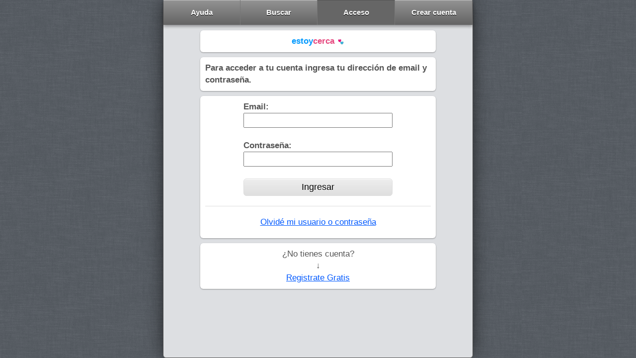

--- FILE ---
content_type: text/html; charset=UTF-8
request_url: http://www.estoycerca.com/ver-conversacion/671835?hash=3fea4042e71ffab25e5c3662900e6cfa
body_size: 1731
content:
<!DOCTYPE html>
			<head>
				<meta charset="UTF-8">
				<meta http-equiv="Content-Type" content="text/html;charset=UTF-8" />
				
				<link rel="stylesheet" type="text/css" href="https://www.estoycerca.com/css/estilo.css"/>
				
				<title>Entrar</title>
				<meta name="description" content="" />
				<meta name="viewport" content="width=device-width,initial-scale=1.0, minimum-scale=1.0, maximum-scale=1.0, user-scalable=no">
				<meta name="apple-mobile-web-app-capable" content="yes">
				<link REL="SHORTCUT ICON" HREF="https://www.estoycerca.com/favicon.png">
				
				<meta property="og:title" content="" />
				<meta property="og:description" content="" />
				<meta property="og:image" content="" />
				
			</head>
			
			<!--<script src="https://ajax.googleapis.com/ajax/libs/jquery/1.12.0/jquery.min.js"></script>-->
			<script src="https://www.estoycerca.com//js/jquery.min.js"></script>
			
			
			
			<script src="https://www.estoycerca.com/js/settings_v1"></script>
			
			
			<body>
					
			<!--<div style="width:100%;background:#282828;height:50px;position:fixed;"></div>-->
			<div style="border:1px solid #555;width:100%;max-width:624px;margin:0 auto;padding:0px;/*background:#E9EAED;*/background:#F0FBFF;background:#eee;background:#DDDFE2;border-radius:6px;padding-bottom:10px;min-height:100vh;
			-webkit-box-shadow: 0px 0px 38px -5px rgba(0,0,0,0.75);-moz-box-shadow: 0px 0px 38px -5px rgba(0,0,0,0.75);box-shadow: 0px 0px 38px -5px rgba(0,0,0,0.75);
			">
			
			

				<div id="fixed_header" style="font-size:18px;display:table;height:50px;width:100%;max-width:622px;background:#444;position:fixed;top:0px;z-index:1000;
		
		box-shadow: 0 3px 6px rgba(0,0,0,0.16), 0 3px 6px rgba(0,0,0,0.23);

">
			<a class="myButton4" style="border-right:1px solid #777; padding:0px;border-radius:0px;text-align:center;display:table-cell;vertical-align:middle;width:20%;line-height:100%;" href="https://www.estoycerca.com/ayuda">
				<div style="position:relative;display:inline-block;">
					Ayuda
					<div id="msgs_num" style="line-height:13px;position:absolute;top:-8px;right:-9px;text-shadow:0px 1px 0px #000000;color:#fff;background:#D2181B;border-radius:4px;font-size:12px;padding:2px;display:none;"></div>
				</div>

				<!-- <span style="text-shadow:0px 1px 0px #000000;color:#fff;background:#D2181B;border-radius:4px;font-size:12px;padding:3px;">9</span> -->
			</a>			
			<a class="myButton4" style="border-right:1px solid #777;padding:0px;border-radius:0px;text-align:center;display:table-cell;vertical-align:middle;width:20%;line-height:100%;" href="https://www.estoycerca.com/">
				Buscar
			</a>
			<a class="myButton4_selected" style="border-right:1px solid #777;padding:0px;border-radius:0px;text-align:center;display:table-cell;vertical-align:middle;width:20%;line-height:100%;" href="https://www.estoycerca.com/mi-cuenta">
				<div style="position:relative;display:inline-block;">
					Acceso
					<div id="alerts_num" style="line-height:13px;position:absolute;top:-8px;right:-9px;text-shadow:0px 1px 0px #000000;color:#fff;background:#D2181B;border-radius:4px;font-size:12px;padding:2px;display:none;"></div>
				</div>
			</a>
			<a class="myButton4" style="border-right:1px solid #777;padding:0px;border-radius:0px;text-align:center;display:table-cell;vertical-align:middle;width:20%;line-height:100%;" href="https://www.estoycerca.com/registrarse">
				Crear cuenta
			</a>
		</div>
			
				<div id="body1" style="width:100%;max-width:474px;margin:0 auto;padding-top:60px">
					
					

	<a href="https://www.estoycerca.com/" class="card" style="text-align:center;display:block;text-decoration:none;">
		<span style="color:#0099FE;font-weight:Bold;">estoy</span><span style="color:#E6477E;font-weight:Bold;">cerca</span> 			<img src="https://www.estoycerca.com/estoycerca.ico" style="vertical-align:middle;padding:2px;width:16px;"/>
	</a>
				
	<div class="card">
		<b>Para acceder a tu cuenta ingresa tu dirección de email y contraseña.</b>
	</div>
	

	<div class="card">
		<div style="margin:0 auto;width:100%;max-width:300px;">
			<form method="POST" ACTION="https://www.estoycerca.com/login" >
				<input type="hidden" name="form_sent" value="1" />
				<b>Email:</b>
				<br/><input name="email" value="" type="text" style="max-width:300px;" />
				<br/>
				<br/>
				<b>Contraseña:</b>
				<br/><input name="pw" type="password" />
				<br/>
				<br/><input class="myButton" type="submit" value="Ingresar" style="width:100%;font-size:18px;" />
			</form>
		</div>
		
		<div style="text-align:center;border-top:1px solid #ddd;margin-top:20px;padding:20px;padding-bottom:10px;">
			<a href="https://www.estoycerca.com/recuperar-cuenta">Olvidé mi usuario o contraseña</a>
		</div>
	</div>

		<div class="card" style="text-align:center;">
			¿No tienes cuenta?<br/>↓<br/>
			<a href="https://www.estoycerca.com/registrarse">Registrate Gratis</a>
		</div>

	
						
				</div>

				<div id="body2" style="width:100%;max-width:588px;margin:0 auto;display:none;">
					
				</div>
			
			</div>
	
	
	

<!-- Google tag (gtag.js) -->
<script async src="https://www.googletagmanager.com/gtag/js?id=G-M1TCJ2DVPS"></script>
<script>
  window.dataLayer = window.dataLayer || [];
  function gtag(){dataLayer.push(arguments);}
  gtag("js", new Date());

  gtag("config", "G-M1TCJ2DVPS");
</script>

	
	
	</body>
</html>

--- FILE ---
content_type: text/html; charset=UTF-8
request_url: https://www.estoycerca.com/js/settings_v1
body_size: 880
content:
var myURL = "https://www.estoycerca.com/";
		var URL_Y_PATH_ACTUAL = [location.protocol, "//", location.host, location.pathname].join("");
		var LOADING_GIF = "<img src=\"https://www.estoycerca.com/css/ajax-loader.gif\" />";
		var gettext = {
				error_inesperado:"Error inesperado."
				};
				
				
		function alert_inesperado()
		{
			alert(gettext.error_inesperado);
		}
		function nl2br(str, is_xhtml) {
		  //  discuss at: http://phpjs.org/functions/nl2br/
		  // original by: Kevin van Zonneveld (http://kevin.vanzonneveld.net)
		  // improved by: Philip Peterson
		  // improved by: Onno Marsman
		  // improved by: Atli Þór
		  // improved by: Brett Zamir (http://brett-zamir.me)
		  // improved by: Maximusya
		  // bugfixed by: Onno Marsman
		  // bugfixed by: Kevin van Zonneveld (http://kevin.vanzonneveld.net)
		  //    input by: Brett Zamir (http://brett-zamir.me)
		  //   example 1: nl2br("Kevin\nvan\nZonneveld");
		  //   returns 1: "Kevin<br />\nvan<br />\nZonneveld"
		  //   example 2: nl2br("\nOne\nTwo\n\nThree\n", false);
		  //   returns 2: "<br>\nOne<br>\nTwo<br>\n<br>\nThree<br>\n"
		  //   example 3: nl2br("\nOne\nTwo\n\nThree\n", true);
		  //   returns 3: "<br />\nOne<br />\nTwo<br />\n<br />\nThree<br />\n"

		  var breakTag = (is_xhtml || typeof is_xhtml === "undefined") ? "<br " + "/>" : "<br>"; // Adjust comment to avoid issue on phpjs.org display

		  return (str + "")
			.replace(/([^>\r\n]?)(\r\n|\n\r|\r|\n)/g, "$1" + breakTag + "$2");
		}
		
		function stripHTML(dirtyString) {
		  var container = document.createElement("div");
		  var text = document.createTextNode(dirtyString);
		  container.appendChild(text);
		  return container.innerHTML; // innerHTML will be a xss safe string
		}

		
		$( document ).ready(function() {
			$(".body-row-content").attr("tabindex",0);
			$(".body-row-content").focus();
			window.scrollTo(0,0);
		});
		

--- FILE ---
content_type: text/css
request_url: https://www.estoycerca.com/css/estilo.css
body_size: 5412
content:

/* ------------------- Start Reset --------------------- */

/* http://meyerweb.com/eric/tools/css/reset/ 
   v2.0 | 20110126
   License: none (public domain)
*/

html, body, div, span, applet, object, iframe,
h1, h2, h3, h4, h5, h6, p, blockquote, pre,
a, abbr, acronym, address, big, cite, code,
del, dfn, em, img, ins, kbd, q, s, samp,
small, strike, strong, sub, sup, tt, var,
/*b, u, i, center,*/ /* --------------------------------Esto lo comente yo ... */
/*dl, dt, dd, ol, ul, li,*/ /*----------------------------- Esto lo comente yo  */
fieldset, form, label, legend,
table, caption, tbody, tfoot, thead, tr, th, td,
article, aside, canvas, details, embed, 
figure, figcaption, footer, header, hgroup, 
menu, nav, output, ruby, section, summary,
time, mark, audio, video {
	margin: 0;
	padding: 0;
	border: 0;
	font-size: 100%;
	font: inherit;
	vertical-align: baseline;
}
/* HTML5 display-role reset for older browsers */
article, aside, details, figcaption, figure, 
footer, header, hgroup, menu, nav, section {
	display: block;
}
body {
	line-height: 1;
}
/*ol, ul {
	list-style: none;
}* /* --------------------------------------------------- Esto lo comente yo */
blockquote, q {
	quotes: none;
}
blockquote:before, blockquote:after,
q:before, q:after {
	content: '';
	content: none;
}
table {
	border-collapse: collapse;
	border-spacing: 0;
}

/* ------------------------ End reset --------------------- */


* {
  /*-webkit-appearance: none;*/
  -webkit-box-sizing: border-box;
     -moz-box-sizing: border-box;
          box-sizing: border-box;
}

input[type="submit"],form input[type="button"] {
	-webkit-appearance: none;
}

body, html
{
	margin:0px;
	padding:0px;
	#background:#e9eaed;
	#background:#c1c1c1;
	#background:#282828;
	#background:#eee;
	#background:#fafafa;
	#background:#f2f2f2;
	#background:url("mod_bg3.jpg") repeat fixed; /*bg5.png */
	#background:#282828 url("mod_bg.jpg") repeat fixed; /*bg5.png */
	background:#616161;
	background:url("bg5c.png") repeat fixed; /*bg5.png */
	#background:#C6C4C4 url("http://i48.tinypic.com/11mc5z6.jpg") repeat fixed;
	#background:url("chalkboard9.jpg") repeat fixed; /*bg5.png */
	#background:url("chalkboard.jpg") repeat fixed; /*bg5.png */
	#background:url("bg10.jpg") repeat fixed; /*bg5.png */
	#background:url("http://40.media.tumblr.com/tumblr_me8fukLt0z1rdwlp0o1_1280.jpg") repeat fixed; /*bg5.png */
	#background:url("http://s8.favim.com/orig/150621/background-cool-cute-emoji-Favim.com-2838959.jpg") repeat fixed; /*bg5.png */
	
	#background:url("http://33.media.tumblr.com/69ef5ef12262142db113d8643ba204ca/tumblr_inline_n25c9z9EQ71qhwjx8.gif") repeat fixed; /*bg5.png */
	
	#background:url("http://40.media.tumblr.com/21b2d1bffc39f13b27e3a1c34df0042e/tumblr_mvpc1uaK0H1si3qnko5_1280.png") repeat fixed; /*bg5.png */
	#background-size: 100% 100%;
	
	/* Noche */
	#background:#3C4C5F url("http://33.media.tumblr.com/04ff549b92bb99db8ad725a83e288030/tumblr_inline_n258pty5wY1qhwjx8.gif") repeat fixed; /*bg5.png */

	/* Nubes celeste */
	#background:#3C4C5F url("http://31.media.tumblr.com/74dbe32d98265cb64e291100117b6d4a/tumblr_inline_n2590ayYaL1qhwjx8.gif") repeat fixed; /*bg5.png */
	
	/* Nubes 2 morada */
	#background:#3C4C5F url("http://38.media.tumblr.com/0425c49c3a7408a1b29dace4b04f2f79/tumblr_inline_n2590137jN1qhwjx8.gif") repeat fixed; /*bg5.png */
	
	
	/* Nubes 3 rosa */
	#background:#3C4C5F url("http://38.media.tumblr.com/bcbfa7faed1e55e4054f85b2e0551f62/tumblr_inline_n2590f6RZx1qhwjx8.gif") repeat fixed; /*bg5.png */
	
	/* Nubes 4 purpura suave */
	#background:#3C4C5F url("http://38.media.tumblr.com/0bec0618f5b06696ec83ecf0d473d784/tumblr_inline_n2590liYUc1qhwjx8.gif") repeat fixed; /*bg5.png */
	
	/* Bosque animado */
	#background:#3C4C5F url("http://25.media.tumblr.com/c98a8a5193fa51eb12c20fa318ac9abe/tumblr_mvn5t2RY121smvw7po1_500.gif") repeat fixed; /*bg5.png */
	#background-size: auto 100%;
	

	
	
	
	
	
	

	-webkit-text-size-adjust: none;
	
	text-size-adjust: none;
	-webkit-overflow-scrolling: touch;
	
	#font:16px helvetica;
	#font:1em lucida grande,lucida sans unicode, sans-serif;
	#font:14px/22px arial, sans-serif;
	font:17px/24px arial, sans-serif;
	color:#555; /*#333//WeHeartIt tiene color 666666*/
	#font-size:20px;
	
}
.header-row,
.footer-row,
.body-row
{
	width:100%;
	max-width:1000px;
	margin:0 auto;
}

.header-full-sticker
{
	width:100%;
	height:46px;
	background:#555;
	position:absolute;
	top:0px;
	#background:url(gradient-gris.jpg);
	#opacity: 0.9;
	#display:none;
	
}

.header-row-content {
	width:100%;
	max-width:1000px;
	#background:#555;
	top:0px;
	position:absolute; /* Para que magicamente quede non-fixed en mobiles y fixed en desktop aca tiene que ir absolute en lugar de fixed*/
	z-index:1000;
	
}
.footer-row-content {
	width:100%;
	max-width:1000px;
	
	background:#555;
	bottom:0px;
	position:fixed;
	z-index:1000;
}
.body-row-content
{
	top:0px;
	bottom:0px;
	position:relative;#absolute;
	overflow:auto;
	width:100%;
	max-width:1000px;
	background:#e9eaed;
	padding-top:10px;
	padding-bottom:100px;
	outline: 0;
	
	
	#background:url(gradient-white.jpg);
	#background-size:100% 100%;
}

.body-row-content.headerful
{
	top:46px;
}
.body-row-content.footerful
{
	bottom:46px;
}

.header-row-content .area,
.footer-row-content .area
{
	display:table;
	height:46px;
	float:left;
	width:100%;
	max-width:1000px;
}

/*.header-row-content .area.unified,
.footer-row-content .area.unified
{
	max-width:1024px;
}
*/
.header-row-content .area .item,
.footer-row-content .area .item
{
	text-align:center;
	display:table-cell;
	vertical-align:middle;
}

.header-row-content .area.gris > .item,
.footer-row-content .area.gris > .item
{
	background:#555;
	#background:url(gradient-gris.jpg);
	border-right:1px solid #777;
	#border-top:1px solid #777;
	border-bottom:1px solid #777;
	color:#fff;
	text-shadow: 1px 1px #000;
}
.header-row-content .area.gris > .item a,
.footer-row-content .area.gris > .item a
{
	color:#fff;
	text-shadow: 1px 1px #000;
}

.header-row-content .area.gris,
.footer-row-content .area.gris
{
	border-left:1px solid #777;
}

.header-row-content .area.negro > .item,
.footer-row-content .area.negro > .item
{
	background:#343434;
	background:url(gradient.jpg);
	border-right:1px solid #444;
	border-top:1px solid #444;
	border-bottom:1px solid #444;
	color:#fff;
}

.body-row-content > .area
{
	float:left;
	margin-left:10px;
	margin-right:10px;
	width:982px;
}

/*.body-row-content > .area.unified
{
	width:982px;
}
*/

/* Inicio: Template main-side */
body.main-side .header-row-content > .area.main,
body.main-side .footer-row-content > .area.main
{
	max-width:644px;
}

body.main-side .header-row-content > .area.side,
body.main-side .footer-row-content > .area.side
{
	max-width:360px;
}

body.main-side .body-row-content > .area.main
{
	width:648px;
	margin-right:0px;
}

body.main-side .body-row-content > .area.side
{
	width:322px;
}
/* ----------------------------- */

/* Inicio: Template side-main */
body.side-main .header-row-content > .area.main,
body.side-main .footer-row-content > .area.main
{
	max-width:662px;
}

body.side-main .header-row-content > .area.side,
body.side-main .footer-row-content > .area.side
{
	max-width:338px;
}

body.side-main .body-row-content > .area.main
{
	width:648px;
}

body.side-main .body-row-content > .area.side
{
	width:322px;
	margin-right:0px;
}
/* ---------------------- */

/* Inicio: Template main */
body.main .body-row-content > .area
{
	width:100%;
	margin:0 auto;
}
body.main .body-row-content > .area > .card
{
	max-width:620px;
	margin-left:auto;
	margin-right:auto;
}
/* ----------------------- */

/* Inicio: Template scroll-side-main */

body.scroll-side-main .header-row-content > .area.main,
body.scroll-side-main .footer-row-content > .area.main
{
	max-width:686px;
}

body.scroll-side-main .header-row-content > .area.side,
body.scroll-side-main .footer-row-content > .area.side
{
	max-width:338px;
}

body.scroll-side-main .body-row-content.side
{
	width:338px;
	border-right:1px dashed #777;
}

body.scroll-side-main .body-row-content.main
{
	width:686px;
	margin-left:338px;
}

body.scroll-side-main .body-row-content > .area
{
	width:100%;
	margin:0 auto;
}
body.scroll-side-main .body-row-content > .area > .card
{
	margin-left:10px;
	margin-right:10px;
}

/* -------------------------------- */

/* Inicio: Template scroll-main-side */

body.scroll-main-side .header-row-content > .area.main,
body.scroll-main-side .footer-row-content > .area.main
{
	max-width:686px;
}

body.scroll-main-side .header-row-content > .area.side,
body.scroll-main-side .footer-row-content > .area.side
{
	max-width:338px;
}

body.scroll-main-side .body-row-content.side
{
	width:338px;
	margin-left:686px;
	border-left:1px dashed #777;
}

body.scroll-main-side .body-row-content.main
{
	width:686px;
}

body.scroll-main-side .body-row-content > .area
{
	width:100%;
	margin:0 auto;
}
body.scroll-main-side .body-row-content > .area > .card
{
	margin-left:10px;
	margin-right:10px;
}

/* -------------------------------- */

.card
{
	#border:1px solid #dfe0e4;
	#border-bottom:1px solid #d0d1d5;
	
	border-radius:6px;
	background:#fff;
	#background:#f9f9f9;
	
	padding:10px;
	margin-bottom:10px;
	
	
	#border:1px solid #fff; /* Muy Visitado only */
	
	box-shadow: 0 1px 3px rgba(0,0,0,0.12), 0 1px 2px rgba(0,0,0,0.24);
  transition: all 0.3s cubic-bezier(.25,.8,.25,1);
  
  
  

	/* Google Gmail Card Style
	
	-webkit-border-radius: 2px;
	border-radius: 2px;
	-moz-box-shadow: 0px 2px 2px rgba(0, 0, 0, 0.3);
	-webkit-box-shadow: 0px 2px 2px rgba(0, 0, 0, 0.3);
	box-shadow: 0px 2px 2px rgba(0, 0, 0, 0.3);
	*/
	
	/*
	-webkit-box-shadow: 0px 6px 27px -8px rgba(0,0,0,0.75);
	-moz-box-shadow: 0px 6px 27px -8px rgba(0,0,0,0.75);
	box-shadow: 0px 6px 27px -8px rgba(0,0,0,0.75);
	*/
}

@media screen and (max-width: 1023px)
{
	.header-full-sticker
	{
		display:none;
	}
	.header-row,.body-row
	{
		max-width:620px !important;
		
	}
	.header-row-content .area,
	.footer-row-content .area
	{
		max-width:620px !important;
	}

	.hide-on-mobile
	{
		display:none !important;
	}
	.body-row-content > .area
	{
		width:100% !important;
		margin:0 auto;
	}
	.body-row-content > .area > .card
	{
		max-width:620px;
		margin-left:auto !important;
		margin-right:auto !important;
	}
	
	.body-row-content
	{
		margin-left:auto !important;
		margin-right:auto !important;
		width:100% !important;
		position:relative;
		#height:100vh;
		border:0px !important;
	}
	/* Si no hago hago esto, y el contenido del body-row-content es muy chiquito, se ve el fondo del body,html abajo de todo... y confunde si es que hay footer */
	body,html
	{
		#background:#e9eaed;
	}
}

@media screen and (max-height: 550px)
{
	.header-row-content .area,
	.footer-row-content .area
	{
		height:40px;
	}
	
	.body-row-content.headerful
	{
		top:40px;
	}
	.body-row-content.footerful
	{
		bottom:40px;
	}
}

.red-border
{
	border:1px solid red;
}

/* Estilos de formularios */

.card.form
{
	background:#ddd;
	
	/*
	-webkit-box-shadow: inset 1px -15px 73px -22px rgba(0,0,0,0.3);
	-moz-box-shadow: inset 1px -15px 73px -22px rgba(0,0,0,0.3);
	box-shadow: inset 1px -15px 73px -22px rgba(0,0,0,0.3);
	*/
}

input[type="text"],input[type="password"]
{
	font:16px helvetica;
	width:100%;
	padding:4px;
}

/*
input[type="submit"],
input[type="button"]
{
	font:16px helvetica;
	
	padding:10px;
	border:0px;
	background:#40B3D7;
	color:#fff;
	text-shadow: 1px 1px #555;
	
	border-radius:4px;
	
	
	-webkit-box-shadow: inset 1px -15px 73px -22px rgba(0,0,0,0.3);
	-moz-box-shadow: inset 1px -15px 73px -22px rgba(0,0,0,0.3);
	box-shadow: inset 1px -15px 73px -22px rgba(0,0,0,0.3);
	
}
input[type="submit"]:hover,
input[type="button"]:hover
{
	-webkit-box-shadow: inset 1px -15px 73px -22px rgba(0,0,0,0.6);
	-moz-box-shadow: inset 1px -15px 73px -22px rgba(0,0,0,0.6);
	box-shadow: inset 1px -15px 73px -22px rgba(0,0,0,0.6);
}
*/


textarea
{
	font:16px helvetica;
	
	width:100%;
	padding:6px;
}

/* Basicos */

p {
	margin-bottom:20px;
}

.h_label {
		
		font-size:20px;
		font-line:30px;
		margin-bottom:10px;
}

h1 {
	font-size:200%;
	font-weight:bold;
	margin-bottom:20px;
}
h2 {
	font-size:150%;
	font-weight:bold;
	margin-bottom:20px;
}
h3 {
	font-size:120%;
	font-weight:bold;
	margin-bottom:20px;
}
li {
	margin-bottom:10px;
}
a {
	#color:#0053F9;
}

/* Cards personalizadas */

.card.buscador
{
	text-align:center;
}
.card.buscador input[type="text"]
{
	font:16px helvetica;
	padding:6px;
}

.card.buscador input[type="submit"],
.card.buscador input[type="button"]
{
	font:16px helvetica;
	height:30px;
	
	border:0px;
	background:#40B3D7;
	color:#fff;
	text-shadow: 1px 1px #555;
	
	border-radius:4px;
	
	-webkit-box-shadow: inset 1px -15px 73px -22px rgba(0,0,0,0.3);
	-moz-box-shadow: inset 1px -15px 73px -22px rgba(0,0,0,0.3);
	box-shadow: inset 1px -15px 73px -22px rgba(0,0,0,0.3);
	
}
.card.buscador input[type="submit"]:hover,
.card.buscador input[type="button"]:hover
{
	-webkit-box-shadow: inset 1px -15px 73px -22px rgba(0,0,0,0.6);
	-moz-box-shadow: inset 1px -15px 73px -22px rgba(0,0,0,0.6);
	box-shadow: inset 1px -15px 73px -22px rgba(0,0,0,0.6);
}

.inpage-link {
	padding-top:66px;
}



ol,ul
{
	margin:5px;
}

.card h2 {
	border-bottom:1px solid #ddd;
}





.myButton {
	-moz-box-shadow:inset 0px 1px 0px 0px #ffffff;
	-webkit-box-shadow:inset 0px 1px 0px 0px #ffffff;
	box-shadow:inset 0px 1px 0px 0px #ffffff;
	background:-webkit-gradient(linear, left top, left bottom, color-stop(0.05, #ededed), color-stop(1, #dfdfdf));
	background:-moz-linear-gradient(top, #ededed 5%, #dfdfdf 100%);
	background:-webkit-linear-gradient(top, #ededed 5%, #dfdfdf 100%);
	background:-o-linear-gradient(top, #ededed 5%, #dfdfdf 100%);
	background:-ms-linear-gradient(top, #ededed 5%, #dfdfdf 100%);
	background:linear-gradient(to bottom, #ededed 5%, #dfdfdf 100%);
	filter:progid:DXImageTransform.Microsoft.gradient(startColorstr='#ededed', endColorstr='#dfdfdf',GradientType=0);
	background-color:#ededed;
	-moz-border-radius:6px;
	-webkit-border-radius:6px;
	border-radius:6px;
	border:1px solid #dcdcdc;
	display:inline-block;
	cursor:pointer;
	#color:#777777;
	font-family:Arial;
	#font-size:15px;
	#font-weight:bold;
	padding:6px 24px;
	text-decoration:none;
	text-shadow:0px 1px 0px #ffffff;
}
.myButton:hover {
	background:-webkit-gradient(linear, left top, left bottom, color-stop(0.05, #dfdfdf), color-stop(1, #ededed));
	background:-moz-linear-gradient(top, #dfdfdf 5%, #ededed 100%);
	background:-webkit-linear-gradient(top, #dfdfdf 5%, #ededed 100%);
	background:-o-linear-gradient(top, #dfdfdf 5%, #ededed 100%);
	background:-ms-linear-gradient(top, #dfdfdf 5%, #ededed 100%);
	background:linear-gradient(to bottom, #dfdfdf 5%, #ededed 100%);
	filter:progid:DXImageTransform.Microsoft.gradient(startColorstr='#dfdfdf', endColorstr='#ededed',GradientType=0);
	background-color:#dfdfdf;
}
.myButton:active {
	position:relative;
	top:1px;
}


.myButton2 {
	-moz-box-shadow:inset 0px 1px 0px 0px #ffffff;
	-webkit-box-shadow:inset 0px 1px 0px 0px #ffffff;
	box-shadow:inset 0px 1px 0px 0px #ffffff;
	background:-webkit-gradient(linear, left top, left bottom, color-stop(0.05, #ffffff), color-stop(1, #f6f6f6));
	background:-moz-linear-gradient(top, #ffffff 5%, #f6f6f6 100%);
	background:-webkit-linear-gradient(top, #ffffff 5%, #f6f6f6 100%);
	background:-o-linear-gradient(top, #ffffff 5%, #f6f6f6 100%);
	background:-ms-linear-gradient(top, #ffffff 5%, #f6f6f6 100%);
	background:linear-gradient(to bottom, #ffffff 5%, #f6f6f6 100%);
	filter:progid:DXImageTransform.Microsoft.gradient(startColorstr='#ffffff', endColorstr='#f6f6f6',GradientType=0);
	background-color:#ffffff;
	-moz-border-radius:6px;
	-webkit-border-radius:6px;
	border-radius:6px;
	#border:1px solid #dcdcdc;
	border-bottom:2px solid #e4e4e4;
	display:inline-block;
	cursor:pointer;
	color:#666666;
	font-family:Arial;
	font-size:15px;
	font-weight:bold;
	padding:6px 24px;
	text-decoration:none;
	text-shadow:0px 1px 0px #ffffff;
}
.myButton2:hover {
	background:-webkit-gradient(linear, left top, left bottom, color-stop(0.05, #f6f6f6), color-stop(1, #ffffff));
	background:-moz-linear-gradient(top, #f6f6f6 5%, #ffffff 100%);
	background:-webkit-linear-gradient(top, #f6f6f6 5%, #ffffff 100%);
	background:-o-linear-gradient(top, #f6f6f6 5%, #ffffff 100%);
	background:-ms-linear-gradient(top, #f6f6f6 5%, #ffffff 100%);
	background:linear-gradient(to bottom, #f6f6f6 5%, #ffffff 100%);
	filter:progid:DXImageTransform.Microsoft.gradient(startColorstr='#f6f6f6', endColorstr='#ffffff',GradientType=0);
	background-color:#f6f6f6;
}
.myButton2:active {
	position:relative;
	top:1px;
}





.myButton3 {
	-moz-box-shadow:inset 0px 1px 0px 0px #d5d5d5;
	-webkit-box-shadow:inset 0px 1px 0px 0px #d5d5d5;
	box-shadow:inset 0px 1px 0px 0px #d5d5d5;
	background:-webkit-gradient(linear, left top, left bottom, color-stop(0.05, #b4b4b4), color-stop(1, #888888));
	background:-moz-linear-gradient(top, #b4b4b4 5%, #888888 100%);
	background:-webkit-linear-gradient(top, #b4b4b4 5%, #888888 100%);
	background:-o-linear-gradient(top, #b4b4b4 5%, #888888 100%);
	background:-ms-linear-gradient(top, #b4b4b4 5%, #888888 100%);
	background:linear-gradient(to bottom, #b4b4b4 5%, #888888 100%);
	filter:progid:DXImageTransform.Microsoft.gradient(startColorstr='#b4b4b4', endColorstr='#888888',GradientType=0);
	background-color:#b4b4b4;
	-moz-border-radius:6px;
	-webkit-border-radius:6px;
	border-radius:6px;
	border:1px solid #b5b5b5;
	display:inline-block;
	#cursor:pointer;
	color:#ffffff;
	font-family:Arial;
	font-size:15px;
	font-weight:bold;
	padding:6px 24px;
	text-decoration:none;
	text-shadow:0px 1px 0px #888888;
	
	border-radius:0px;
	/*border-bottom-left-radius:0px;
	border-bottom-right-radius:0px;*/
	border:0px;

	
}

.myButton4:visited {
	color:#fff;
}
/*.myButton3:hover {
	background:-webkit-gradient(linear, left top, left bottom, color-stop(0.05, #888888), color-stop(1, #b4b4b4));
	background:-moz-linear-gradient(top, #888888 5%, #b4b4b4 100%);
	background:-webkit-linear-gradient(top, #888888 5%, #b4b4b4 100%);
	background:-o-linear-gradient(top, #888888 5%, #b4b4b4 100%);
	background:-ms-linear-gradient(top, #888888 5%, #b4b4b4 100%);
	background:linear-gradient(to bottom, #888888 5%, #b4b4b4 100%);
	filter:progid:DXImageTransform.Microsoft.gradient(startColorstr='#888888', endColorstr='#b4b4b4',GradientType=0);
	background-color:#888888;
}
.myButton3:active {
	position:relative;
	top:1px;
}*/


.myButton4{
	-moz-box-shadow:inset 0px 1px 0px 0px #c0c0c0;
	-webkit-box-shadow:inset 0px 1px 0px 0px #c0c0c0;
	box-shadow:inset 0px 1px 0px 0px #c0c0c0;
	background:-webkit-gradient(linear, left top, left bottom, color-stop(0.05, #919191), color-stop(1, #646464));
	background:-moz-linear-gradient(top, #919191 5%, #646464 100%);
	background:-webkit-linear-gradient(top, #919191 5%, #646464 100%);
	background:-o-linear-gradient(top, #919191 5%, #646464 100%);
	background:-ms-linear-gradient(top, #919191 5%, #646464 100%);
	background:linear-gradient(to bottom, #919191 5%, #646464 100%);
	filter:progid:DXImageTransform.Microsoft.gradient(startColorstr='#919191', endColorstr='#646464',GradientType=0);
	background-color:#919191;
	-moz-border-radius:6px;
	-webkit-border-radius:6px;
	border-radius:6px;
	border:1px solid #7f7f7f;
	display:inline-block;
	cursor:pointer;
	color:#ffffff;
	font-family:Arial;
	font-size:15px;
	font-weight:bold;
	padding:6px 24px;
	text-decoration:none;
	text-shadow:0px 1px 0px #000000;
	
	border:0px;
	
}
.myButton4_selected,.myButton4:hover {

	
	-moz-box-shadow:inset 0px 1px 0px 0px #555;
	-webkit-box-shadow:inset 0px 1px 0px 0px #555;
	box-shadow:inset 0px 1px 0px 0px #555;
	
	background:-webkit-gradient(linear, left top, left bottom, color-stop(0.05, #646464), color-stop(1, #919191));
	background:-moz-linear-gradient(top, #646464 5%, #919191 100%);
	background:-webkit-linear-gradient(top, #646464 5%, #919191 100%);
	background:-o-linear-gradient(top, #646464 5%, #919191 100%);
	background:-ms-linear-gradient(top, #646464 5%, #919191 100%);
	background:linear-gradient(to bottom, #646464 5%, #919191 100%);
	filter:progid:DXImageTransform.Microsoft.gradient(startColorstr='#646464', endColorstr='#919191',GradientType=0);
	background-color:#646464;
	
	background:#666;
	#background:#444;
	
	-moz-border-radius:6px;
	-webkit-border-radius:6px;
	border-radius:6px;
	border:1px solid #7f7f7f;
	display:inline-block;
	cursor:pointer;
	color:#ffffff !important;
	font-family:Arial;
	font-size:15px;
	font-weight:bold;
	padding:6px 24px;
	text-decoration:none;
	text-shadow:0px 1px 0px #000000;
	
	border:0px;

}
.myButton4:active {
	position:relative;
	top:1px;
}






/* ACTUAL */

.buscar-table-row {
	display:table;
	width:100%;
	margin-bottom:5px;
}
.buscar-heading {
	vertical-align:middle;
	text-align:left;
	padding:4px;
	clear:left;
	display:table-cell;
	font-weight:bold;
	/*background:#eee;*/
	width:108px;
	border-right:5px solid #fff;
	/*border-top-left-radius:6px;
	border-bottom-left-radius:6px;*/
}

.buscar-field {
	text-align:center;
	/*padding:4px;*/
	
	vertical-align:middle;
	display:table-cell;
	padding-left:10px;
	padding:2px;
	background:#esee;
}


/*.buscar-field select {
	width:100%;
	padding:4px;
	font-size:14px;
}*/


.card.perfil .caracteristicas_row
{
	display:table;
	width:100%;
	margin-bottom:5px;
}

.card.perfil .caracteristicas_heading
{
	vertical-align:middle;
	text-align:center;
	padding:10px;
	clear:left;
	display:table-cell;
	font-weight:bold;
	background:#eee;
	width:150px;
	border-right:5px solid #fff;

}

.card.perfil .caracteristicas_content
{
	text-align:center;
	padding:10px;
	vertical-align:middle;
	display:table-cell;
	padding-left:10px;
	background:#eee;
}

/* prueba tablas */

.columna {
	
	border:1px solid #555;
	height:100%;
	display:table-cell;
	vertical-align:middle;
	text-align:center;
}
.fila {
	display:table;
	width:100%;
	height:100%;
	border-collapse: collapse;
}

.wrapper-with-intrinsic-ratio {
	position: relative;
	padding-bottom: 30%;
	height: 0px;
}
.element-to-stretch {
	position: absolute;
	top: 0;
	left: 0;
	width: 100%;
	height: 100%;
}

/* -------------------------------------- */

/*.card.registrarse input[type="text"],input[type="password"] {
	border:1px solid #bbb;
	width:100%;
	max-width:300px;
}

.card.registrarse select {
	border:1px solid #bbb;
	font:16px helvetica;
	padding:4px;
	#padding-right:16px;
	#background:#fff url(filedropdown_icon_n.png) no-repeat right center;
	width:100%;
	max-width:300px;
}
*/
a, a:visited {
	color:#0059FF;
}

a:hover {
	text-decoration:none;
}


.border_red, .border_red:focus, .border_red:active, .border_red:hover {
	outline: none !important;
	border:4px solid red !important;
}

select {
	width:100%;
	padding:4px;
	/*background:#fff url(https://www.novell.com/documentation/novell-filr-1-1/filr-1-1_hands-on_w/graphics/filedropdown_icon_n.png) no-repeat right center;*/
	font-size:15px;
}

.section_container
{
	
}
/*.menu_heading*/
.section_title
{
	margin:-10px;
	padding:10px;
	border-bottom:1px solid #ddd;
	background:#555;
	color:#fff;
	margin-bottom:10px;
	background:#555;
	
}
.subsection_container
{
	margin:-10px;
	margin-bottom:10px;
	padding:10px;
	border-bottom:1px solid #ddd;
}
/*.menu_title*/
.subsection_title
{
	padding-left:0px;
	margin-bottom:10px;
}

/*.menu_subsection */
.subsection_content
{
	display:block;
	color:#555;
	text-decoration:none;
}
.subsection_container:last-of-type
{
	margin-bottom:-10px;
}

.menu_radiocheck
{
	backgroun:red;
	padding:8px;
	padding-left:0px;
	display:block;
	cursor:pointer;
}

/* Esto habria que activarlo solo para desktop... porque en mobile los hovers quedan apretados y confunde */
.menu_radiocheck:hover
{
	background:#f4f4f4;
	
}
.overflown_list .menu_radiocheck:hover
{
	background:#fff;
}
.overflown_list
{
	position:relative;
	height:180px;
	overflow:auto;
	margin:-10px;
	margin-bottom:10px;
	padding:10px;
	border-bottom:1px solid #ddd;
	display:block;
	color:#555;
	text-decoration:none;
	background:#f4f4f4;
	margin:5px;
	background:#f4f4f4 url(vertical4.png) no-repeat right center; background-size: 12px 180px;
}

.feedback_1 {
	
	color:red;
	font-weight:bold;
}




/**
 *    Real-World CSS
 *    by @visualidiot. Licensed under WTPFL.
 */
 
/* @group Blink */

.blink {
    -webkit-animation: blink .75s linear infinite;
    -moz-animation: blink .75s linear infinite;
    -ms-animation: blink .75s linear infinite;
    -o-animation: blink .75s linear infinite;
    animation: blink .75s linear infinite;
}

@-webkit-keyframes blink {
    0% { opacity: 1; }
    50% { opacity: 1; }
    50.01% { opacity: 0; }
    100% { opacity: 0; }
}

@-moz-keyframes blink {
    0% { opacity: 1; }
    50% { opacity: 1; }
    50.01% { opacity: 0; }
    100% { opacity: 0; }
}

@-ms-keyframes blink {
    0% { opacity: 1; }
    50% { opacity: 1; }
    50.01% { opacity: 0; }
    100% { opacity: 0; }
}

@-o-keyframes blink {
    0% { opacity: 1; }
    50% { opacity: 1; }
    50.01% { opacity: 0; }
    100% { opacity: 0; }
}

@keyframes blink {
    0% { opacity: 1; }
    50% { opacity: 1; }
    50.01% { opacity: 0; }
    100% { opacity: 0; }
}

/* @end */

.card.chats a
 {
	text-decoration:none;
	color:#555;
}

.progress_bar_element_fill {
	display:table-cell;height:10px;background:#3B9300;border-right:1px solid #ccc;
}
.progress_bar_element_empty {
	display:table-cell;height:10px;border-right:1px solid #ccc;
}